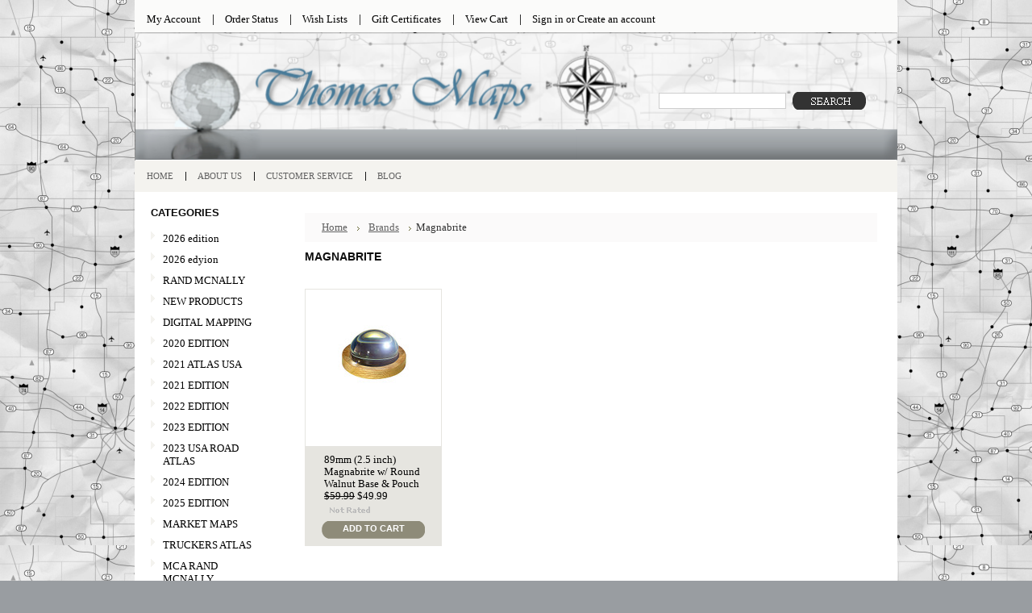

--- FILE ---
content_type: text/html; charset=UTF-8
request_url: https://thomasmaps.com/brands/Magnabrite.html
body_size: 6342
content:
<!DOCTYPE html PUBLIC "-//W3C//DTD XHTML 1.0 Transitional//EN" "http://www.w3.org/TR/xhtml1/DTD/xhtml1-transitional.dtd">
<html xml:lang="en" lang="en" xmlns="http://www.w3.org/1999/xhtml">
<head>
    
<meta name="google-site-verification" content="Imekh-TzZ6v4aZ6KV4b7rVRKlCxM_2LXvuEtFJk5Kf8" />
    <title>Magnabrite Products - Thomas Maps</title>

    <meta http-equiv="Content-Type" content="text/html; charset=UTF-8" />
    <meta name="description" content="" />
    <meta name="keywords" content="" />
    
    <link rel='canonical' href='https://thomasmaps.com/brands/Magnabrite.html' />
    
    <meta http-equiv="Content-Script-Type" content="text/javascript" />
    <meta http-equiv="Content-Style-Type" content="text/css" />
    
    <link rel="shortcut icon" href="https://cdn2.bigcommerce.com/n-yp39j5/4xd86zf/product_images/default_favicon.ico" />

    <!-- begin: js page tag -->
    <script language="javascript" type="text/javascript">//<![CDATA[
        (function(){
            // this happens before external dependencies (and dom ready) to reduce page flicker
            var node, i;
            for (i = window.document.childNodes.length; i--;) {
                node = window.document.childNodes[i];
                if (node.nodeName == 'HTML') {
                    node.className += ' javascript';
                }
            }
        })();
    //]]></script>
    <!-- end: js page tag -->

    <link href="https://cdn9.bigcommerce.com/r-50b4fa8997ce43839fb9457331bc39687cd8345a/themes/__master/Styles/styles.css" type="text/css" rel="stylesheet" /><link href="https://cdn1.bigcommerce.com/n-yp39j5/4xd86zf/templates/__custom/Styles/styles.css?t=1398725710" media="all" type="text/css" rel="stylesheet" />
<link href="https://cdn9.bigcommerce.com/r-c71b9995f4a706510d16ad47d2472c26eb88e9bf/themes/Mystore/Styles/iselector.css" media="all" type="text/css" rel="stylesheet" />
<link href="https://cdn1.bigcommerce.com/n-yp39j5/4xd86zf/templates/__custom/Styles/gray.css?t=1398725710" media="all" type="text/css" rel="stylesheet" />
<!--[if IE]><link href="https://cdn9.bigcommerce.com/r-c71b9995f4a706510d16ad47d2472c26eb88e9bf/themes/Mystore/Styles/ie.css" media="all" type="text/css" rel="stylesheet" /><![endif]-->
<link href="https://cdn9.bigcommerce.com/r-50b4fa8997ce43839fb9457331bc39687cd8345a/themes/__master/Styles/product.attributes.css" type="text/css" rel="stylesheet" /><link href="https://cdn9.bigcommerce.com/r-098fe5f4938830d40a5d5433badac2d4c1c010f5/javascript/jquery/themes/cupertino/ui.all.css" type="text/css" rel="stylesheet" /><link href="https://cdn9.bigcommerce.com/r-50b4fa8997ce43839fb9457331bc39687cd8345a/themes/__master/Styles/product.quickview.css" type="text/css" rel="stylesheet" /><link href="https://cdn9.bigcommerce.com/r-098fe5f4938830d40a5d5433badac2d4c1c010f5/javascript/superfish/css/store.css" type="text/css" rel="stylesheet" /><link type="text/css" rel="stylesheet" href="https://cdn9.bigcommerce.com/r-098fe5f4938830d40a5d5433badac2d4c1c010f5/javascript/jquery/plugins/imodal/imodal.css" />

    <!-- Tell the browsers about our RSS feeds -->
    

    <!-- Include visitor tracking code (if any) -->
    

    

    

    <script type="text/javascript" src="https://cdn9.bigcommerce.com/r-098fe5f4938830d40a5d5433badac2d4c1c010f5/javascript/jquery/1.7.2/jquery.min.js"></script>
    <script type="text/javascript" src="https://cdn10.bigcommerce.com/r-098fe5f4938830d40a5d5433badac2d4c1c010f5/javascript/menudrop.js?"></script>
    <script type="text/javascript" src="https://cdn10.bigcommerce.com/r-098fe5f4938830d40a5d5433badac2d4c1c010f5/javascript/common.js?"></script>
    <script type="text/javascript" src="https://cdn10.bigcommerce.com/r-098fe5f4938830d40a5d5433badac2d4c1c010f5/javascript/iselector.js?"></script>

    <script type="text/javascript">
    //<![CDATA[
    config.ShopPath = 'https://thomasmaps.com';
    config.AppPath = '';
    config.FastCart = 1;
    var ThumbImageWidth = 120;
    var ThumbImageHeight = 120;
    //]]>
    </script>
    
<script type="text/javascript">
ShowImageZoomer = false;
$(document).ready(function() {
	
	function loadQuickView() {
		$(".QuickView").quickview({
			buttonText: "Quick View",
			buttonColor: "#f7f7f7",
			gradientColor: "#dcdbdb",
			textColor: "#000000"
		});
	}

	$(document).on('SearchReload', function() {
		loadQuickView();
	});

	loadQuickView();
});
</script>
<script type="text/javascript" src="https://cdn9.bigcommerce.com/r-098fe5f4938830d40a5d5433badac2d4c1c010f5/javascript/jquery/plugins/jqueryui/1.8.18/jquery-ui.min.js"></script>
<script type="text/javascript" src="https://cdn9.bigcommerce.com/r-098fe5f4938830d40a5d5433badac2d4c1c010f5/javascript/jquery/plugins/validate/jquery.validate.js"></script>
<script type="text/javascript" src="https://cdn9.bigcommerce.com/r-098fe5f4938830d40a5d5433badac2d4c1c010f5/javascript/product.functions.js"></script>
<script type="text/javascript" src="https://cdn9.bigcommerce.com/r-098fe5f4938830d40a5d5433badac2d4c1c010f5/javascript/product.attributes.js"></script>
<script type="text/javascript" src="https://cdn9.bigcommerce.com/r-098fe5f4938830d40a5d5433badac2d4c1c010f5/javascript/quickview.js"></script>
<script type="text/javascript" src="https://cdn9.bigcommerce.com/r-098fe5f4938830d40a5d5433badac2d4c1c010f5/javascript/quickview.initialise.js"></script><script type="text/javascript">
(function () {
    var xmlHttp = new XMLHttpRequest();

    xmlHttp.open('POST', 'https://bes.gcp.data.bigcommerce.com/nobot');
    xmlHttp.setRequestHeader('Content-Type', 'application/json');
    xmlHttp.send('{"store_id":"547051","timezone_offset":"-6","timestamp":"2026-01-17T17:05:57.44102600Z","visit_id":"99420035-6a95-4170-8bdd-471a8d80ec89","channel_id":1}');
})();
</script>
<script type="text/javascript" src="https://cdn9.bigcommerce.com/r-098fe5f4938830d40a5d5433badac2d4c1c010f5/javascript/jquery/plugins/jquery.form.js"></script>
<script type="text/javascript" src="https://cdn9.bigcommerce.com/r-098fe5f4938830d40a5d5433badac2d4c1c010f5/javascript/jquery/plugins/imodal/imodal.js"></script>
<script type="text/javascript" src="https://checkout-sdk.bigcommerce.com/v1/loader.js" defer></script>
<script type="text/javascript">
var BCData = {};
</script>

    <script type="text/javascript" src="https://cdn9.bigcommerce.com/r-098fe5f4938830d40a5d5433badac2d4c1c010f5/javascript/quicksearch.js"></script>
    
</head>

<body>
	<div id="Container">
			<div id="AjaxLoading"><img src="https://cdn10.bigcommerce.com/r-c71b9995f4a706510d16ad47d2472c26eb88e9bf/themes/Mystore/images/ajax-loader.gif" alt="" />&nbsp; Loading... Please wait...</div>
		

				
		
		<div id="TopMenu">
			<ul style="display:">
				<li style="" class="HeaderLiveChat">
					
				</li>
				<li style="display:" class="First"><a href="https://thomasmaps.com/account.php">My Account</a></li>
				<li style="display:"><a href="https://thomasmaps.com/orderstatus.php">Order Status</a></li>
				<li style="display:"><a href="https://thomasmaps.com/wishlist.php">Wish Lists</a></li>
				<li><a href="https://thomasmaps.com/giftcertificates.php">Gift Certificates</a></li>
				<li style="display:" class="CartLink"><a href="https://thomasmaps.com/cart.php">View Cart <span></span></a></li>
				<li style="display:">
					<div>
						<a href='https://thomasmaps.com/login.php' onclick=''>Sign in</a> or <a href='https://thomasmaps.com/login.php?action=create_account' onclick=''>Create an account</a>
					</div>
				</li>
			</ul>
			<br class="Clear" />
		</div>

		<div id="Outer">
			<div id="Header">
				<div id="Logo">
					<a href="https://thomasmaps.com/"><img src="/product_images/map.png" border="0" id="LogoImage" alt="Thomas Maps" /></a>

				</div>
				            <div id="SearchForm">
                <form action="https://thomasmaps.com/search.php" method="get" onsubmit="return check_small_search_form()">
                    <label for="search_query">Search</label>
                    <input type="text" name="search_query" id="search_query" class="Textbox" value="" />
                    <input type="image" src="https://cdn10.bigcommerce.com/r-c71b9995f4a706510d16ad47d2472c26eb88e9bf/themes/Mystore/images/gray/Search.gif" class="Button" />
                </form>
                <p>

                </p>
            </div>

            <script type="text/javascript">
                var QuickSearchAlignment = 'left';
                var QuickSearchWidth = '232px';
                lang.EmptySmallSearch = "You forgot to enter some search keywords.";
            </script>

				<br class="Clear" />
			</div>
			<div id="Menu">
		<ul>
			<li class="First "><a href="https://thomasmaps.com/"><span>Home</span></a></li>
				<li class=" ">
		<a href="https://thomasmaps.com/about-us/"><span>About Us</span></a>
		
	</li>	<li class=" ">
		<a href="https://thomasmaps.com/customer-service/"><span>Customer Service</span></a>
		
	</li>	<li class=" ">
		<a href="https://thomasmaps.com/blog/"><span>Blog</span></a>
		
	</li>
		</ul>
	</div>


	<div id="Wrapper">
		
		<div class="Left" id="LayoutColumn1">
							<div class="Block CategoryList Moveable Panel" id="SideCategoryList">
					<h2>Categories</h2>
					<div class="BlockContent">
						<div class="SideCategoryListFlyout">
							<ul class="sf-menu sf-vertical">
<li><a href="https://thomasmaps.com/2026-edition/">2026 edition</a></li>
<li><a href="https://thomasmaps.com/2026-edyion/">2026 edyion</a></li>
<li><a href="https://thomasmaps.com/rand-mcnally/">RAND MCNALLY</a></li>
<li><a href="https://thomasmaps.com/new-products/">NEW PRODUCTS</a><ul>
<li><a href="https://thomasmaps.com/market-1/">market</a></li>

</ul>
</li>
<li><a href="https://thomasmaps.com/digital-mapping/">DIGITAL MAPPING</a></li>
<li><a href="https://thomasmaps.com/2020-edition/">2020 EDITION</a><ul>
<li><a href="https://thomasmaps.com/2025-edition/">2025 EDITION</a></li>

</ul>
</li>
<li><a href="https://thomasmaps.com/2021-atlas-usa/">2021 ATLAS USA</a><ul>
<li><a href="https://thomasmaps.com/2026-edyion-1/">2026 edyion</a></li>
<li><a href="https://thomasmaps.com/u-s-road-atlas-trucker-guides/">U S Road Atlas &amp; Trucker Guides</a><ul>
<li><a href="https://thomasmaps.com/2020-usa-road-atlas/">2020 USA ROAD ATLAS</a></li>
<li><a href="https://thomasmaps.com/2021-large-scale-road-atlas/">2021 Large Scale Road Atlas</a></li>

</ul>
</li>

</ul>
</li>
<li><a href="https://thomasmaps.com/2021-edition/">2021 EDITION</a></li>
<li><a href="https://thomasmaps.com/2022-edition/">2022 EDITION</a></li>
<li><a href="https://thomasmaps.com/2023-edition/">2023 EDITION</a></li>
<li><a href="https://thomasmaps.com/2023-usa-road-atlas/">2023 USA ROAD ATLAS</a></li>
<li><a href="https://thomasmaps.com/2024-edition/">2024 EDITION</a></li>
<li><a href="https://thomasmaps.com/2025-edition-1/">2025 EDITION</a></li>
<li><a href="https://thomasmaps.com/market-maps/">MARKET  MAPS</a></li>
<li><a href="https://thomasmaps.com/truckers-atlas/">TRUCKERS ATLAS</a></li>
<li><a href="https://thomasmaps.com/mca-rand-mcnally/">MCA RAND MCNALLY</a></li>
<li><a href="https://thomasmaps.com/truckers-atlas-gps/">TRUCKERS ATLAS &amp; GPS</a></li>
<li><a href="https://thomasmaps.com/custom-street-map/">CUSTOM STREET MAP</a></li>
<li><a href="https://thomasmaps.com/benchmark/">BENCHMARK</a></li>
<li><a href="https://thomasmaps.com/custom-street-maps/">CUSTOM STREET MAPS</a></li>
<li><a href="https://thomasmaps.com/custom-map-products/">CUSTOM MAP PRODUCTS</a></li>
<li><a href="https://thomasmaps.com/mapping-specialist/">MAPPING SPECIALIST</a></li>
<li><a href="https://thomasmaps.com/mapping-specialists-thomas-maps/">MAPPING SPECIALISTS/THOMAS MAPS</a><ul>
<li><a href="https://thomasmaps.com/custom-atlas/">CUSTOM ATLAS</a></li>

</ul>
</li>
<li><a href="https://thomasmaps.com/all-street-guides/">ALL STREET GUIDES</a></li>
<li><a href="https://thomasmaps.com/a-thomas-guide-sale/">A THOMAS GUIDE SALE</a><ul>
<li><a href="https://thomasmaps.com/thomas-guides/">A Thomas Guides</a></li>

</ul>
</li>
<li><a href="https://thomasmaps.com/california-1/">CALIFORNIA</a><ul>
<li><a href="https://thomasmaps.com/central-coast-1/">Central Coast</a></li>
<li><a href="https://thomasmaps.com/central-valley-1/">Central Valley</a></li>
<li><a href="https://thomasmaps.com/desert/">Desert</a><ul>
<li><a href="https://thomasmaps.com/inland-empire/">Inland Empire</a></li>
<li><a href="https://thomasmaps.com/san-diego/">san diego</a></li>

</ul>
</li>
<li><a href="https://thomasmaps.com/gold-country-high-sierra/">Gold Country &amp; High Sierra</a></li>
<li><a href="https://thomasmaps.com/los-angeles-county-1/">Los Angeles County</a></li>
<li><a href="https://thomasmaps.com/orange-county-1/">Orange County</a></li>
<li><a href="https://thomasmaps.com/sacramento-valley-1/">Sacramento Valley</a></li>
<li><a href="https://thomasmaps.com/san-diego-1/">San Diego</a></li>
<li><a href="https://thomasmaps.com/san-francisco-the-bay-area-1/">San Francisco &amp; the Bay Area</a></li>
<li><a href="https://thomasmaps.com/state-regional-maps-1/">State &amp; Regional Maps</a></li>

</ul>
</li>
<li><a href="https://thomasmaps.com/delorme-state-atlas/">DELORME STATE ATLAS</a></li>
<li><a href="https://thomasmaps.com/denver/">DENVER</a></li>
<li><a href="https://thomasmaps.com/florida-maps/">FLORIDA MAPS</a></li>
<li><a href="https://thomasmaps.com/texas-1/">TEXAS</a><ul>
<li><a href="https://thomasmaps.com/austin-san-antonio-hill-country-1/">Austin, San Antonio &amp; Hill Country</a></li>
<li><a href="https://thomasmaps.com/dallas-ft-worth-metroplex-1/">Dallas/Ft. Worth &amp; Metroplex</a></li>
<li><a href="https://thomasmaps.com/east-central-texas-1/">East &amp; Central Texas</a></li>
<li><a href="https://thomasmaps.com/houston-the-north-gulf-coast-1/">Houston/The North Gulf Coast</a></li>
<li><a href="https://thomasmaps.com/state-other/">State &amp; Other</a></li>

</ul>
</li>
<li><a href="https://thomasmaps.com/eagle-ford-shale-atlas-oil-well-pipeline-maps/">Eagle Ford  Shale Atlas Oil Well, Pipeline Maps</a></li>
<li><a href="https://thomasmaps.com/educational/">EDUCATIONAL</a></li>
<li><a href="https://thomasmaps.com/gps-units/">GPS UNITS</a></li>
<li><a href="https://thomasmaps.com/intuitfeatured/">IntuitFeatured</a></li>
<li><a href="https://thomasmaps.com/key-maps/">KEY MAPS</a></li>
<li><a href="https://thomasmaps.com/laminated-guides/">LAMINATED GUIDES</a></li>
<li><a href="https://thomasmaps.com/magnabrite/">Magnabrite</a></li>
<li><a href="https://thomasmaps.com/maps-on-demand/">MAPS ON DEMAND</a></li>
<li><a href="https://thomasmaps.com/dispatch-usa-wall-map/">Dispatch USA Wall Map</a></li>
<li><a href="https://thomasmaps.com/special-edition-guides/">Special Edition Guides</a></li>
<li><a href="https://thomasmaps.com/special-promotions/">Special Promotions</a><ul>
<li><a href="https://thomasmaps.com/a-mapsco-sale/">A MAPSCO SALE</a></li>

</ul>
</li>
<li><a href="https://thomasmaps.com/u-s-regional/">U.S. &amp; Regional Maps</a></li>
<li><a href="https://thomasmaps.com/us-maps/">US MAPS</a><ul>
<li><a href="https://thomasmaps.com/alabama/">Alabama</a></li>
<li><a href="https://thomasmaps.com/alaska/">Alaska</a></li>
<li><a href="https://thomasmaps.com/arizona/">Arizona</a></li>
<li><a href="https://thomasmaps.com/arkansas/">Arkansas</a></li>
<li><a href="https://thomasmaps.com/california/">California</a><ul>
<li><a href="https://thomasmaps.com/central-coast/">Central Coast</a></li>
<li><a href="https://thomasmaps.com/central-valley/">Central Valley</a></li>
<li><a href="https://thomasmaps.com/los-angeles-county/">Los Angeles County</a></li>
<li><a href="https://thomasmaps.com/orange-county/">Orange County</a></li>
<li><a href="https://thomasmaps.com/sacramento-valley/">Sacramento Valley</a></li>
<li><a href="https://thomasmaps.com/san-diego-county/">San Diego County</a></li>
<li><a href="https://thomasmaps.com/san-francisco-the-bay-area/">San Francisco &amp; the Bay Area</a></li>
<li><a href="https://thomasmaps.com/state-regional-maps/">State &amp; Regional Maps</a></li>

</ul>
</li>
<li><a href="https://thomasmaps.com/colorado/">Colorado</a></li>
<li><a href="https://thomasmaps.com/connecticut/">Connecticut</a></li>
<li><a href="https://thomasmaps.com/delaware/">Delaware</a></li>
<li><a href="https://thomasmaps.com/florida/">Florida</a><ul>
<li><a href="https://thomasmaps.com/miami-the-keys-south-atlantic-coast/">Miami, The Keys, &amp; South Atlantic Coast</a></li>
<li><a href="https://thomasmaps.com/north-central-atlantic-coast/">North &amp; Central Atlantic Coast</a></li>
<li><a href="https://thomasmaps.com/orlando-disney-world-central-florida/">Orlando, Disney World, &amp; Central Florida</a></li>
<li><a href="https://thomasmaps.com/southern-gulf-coast/">Southern Gulf Coast</a></li>
<li><a href="https://thomasmaps.com/state-other-2/">State &amp; Other</a></li>
<li><a href="https://thomasmaps.com/tampa-st-petersburg/">Tampa &amp; St, Petersburg</a></li>
<li><a href="https://thomasmaps.com/the-panhandle-north-central-florida/">The Panhandle &amp; North Central Florida</a></li>

</ul>
</li>
<li><a href="https://thomasmaps.com/georgia/">Georgia</a></li>
<li><a href="https://thomasmaps.com/hawaii/">Hawaii</a></li>
<li><a href="https://thomasmaps.com/idaho/">Idaho</a></li>
<li><a href="https://thomasmaps.com/illinois/">Illinois</a></li>
<li><a href="https://thomasmaps.com/indiana/">Indiana</a></li>
<li><a href="https://thomasmaps.com/iowa/">Iowa</a></li>
<li><a href="https://thomasmaps.com/kansas/">Kansas</a></li>
<li><a href="https://thomasmaps.com/kentucky/">Kentucky</a></li>
<li><a href="https://thomasmaps.com/louisana/">Louisana</a></li>
<li><a href="https://thomasmaps.com/maine/">Maine</a></li>
<li><a href="https://thomasmaps.com/maryland/">Maryland</a></li>
<li><a href="https://thomasmaps.com/massachusetts/">Massachusetts</a></li>
<li><a href="https://thomasmaps.com/michigan/">Michigan</a></li>
<li><a href="https://thomasmaps.com/minnesota/">Minnesota</a></li>
<li><a href="https://thomasmaps.com/mississippi/">Mississippi</a></li>
<li><a href="https://thomasmaps.com/missouri/">Missouri</a></li>
<li><a href="https://thomasmaps.com/montana/">Montana</a></li>
<li><a href="https://thomasmaps.com/nebraska/">Nebraska</a></li>
<li><a href="https://thomasmaps.com/neveda/">Neveda</a></li>
<li><a href="https://thomasmaps.com/new-hampshire/">New Hampshire</a></li>
<li><a href="https://thomasmaps.com/new-jersey/">New Jersey</a></li>
<li><a href="https://thomasmaps.com/new-mexico/">New Mexico</a></li>
<li><a href="https://thomasmaps.com/new-york/">New York</a></li>
<li><a href="https://thomasmaps.com/north-carolina/">North Carolina</a></li>
<li><a href="https://thomasmaps.com/north-dakota/">North Dakota</a></li>
<li><a href="https://thomasmaps.com/ohio/">Ohio</a></li>
<li><a href="https://thomasmaps.com/oklahoma/">Oklahoma</a></li>
<li><a href="https://thomasmaps.com/oregon/">Oregon</a></li>
<li><a href="https://thomasmaps.com/pennsylvania/">Pennsylvania</a></li>
<li><a href="https://thomasmaps.com/rhode-island/">Rhode Island</a></li>
<li><a href="https://thomasmaps.com/south-carolina/">South Carolina</a></li>
<li><a href="https://thomasmaps.com/south-dakota/">South Dakota</a></li>
<li><a href="https://thomasmaps.com/tennesee/">Tennesee</a></li>
<li><a href="https://thomasmaps.com/texas/">Texas</a><ul>
<li><a href="https://thomasmaps.com/austin-san-antonio-hill-country/">Austin, San Antonio &amp; Hill Country</a></li>
<li><a href="https://thomasmaps.com/dallas-ft-worth-metroplex/">Dallas/Ft. Worth &amp; Metroplex</a></li>
<li><a href="https://thomasmaps.com/east-central-texas/">East &amp; Central Texas</a></li>
<li><a href="https://thomasmaps.com/houston-the-north-gulf-coast/">Houston/The North Gulf Coast</a></li>
<li><a href="https://thomasmaps.com/southern-texas-gulf-coast/">Southern Texas &amp; Gulf Coast</a></li>
<li><a href="https://thomasmaps.com/state-other-1/">State &amp; Other</a></li>

</ul>
</li>
<li><a href="https://thomasmaps.com/utah/">Utah</a></li>
<li><a href="https://thomasmaps.com/vermont/">Vermont</a></li>
<li><a href="https://thomasmaps.com/virginia/">Virginia</a></li>
<li><a href="https://thomasmaps.com/washington/">Washington</a></li>
<li><a href="https://thomasmaps.com/washington-d-c/">Washington D. C.</a></li>
<li><a href="https://thomasmaps.com/west-virginia/">West Virginia</a></li>
<li><a href="https://thomasmaps.com/wisconsin/">Wisconsin</a></li>
<li><a href="https://thomasmaps.com/wyoming/">Wyoming</a></li>
<li><a href="https://thomasmaps.com/arizonia-wall-map/">ARIZONIA WALL MAP</a><ul>
<li><a href="https://thomasmaps.com/professional-wall-maps/">Professional Wall Maps</a></li>

</ul>
</li>

</ul>
</li>
<li><a href="https://thomasmaps.com/world-maps/">WORLD MAPS</a></li>
<li><a href="https://thomasmaps.com/zip-code-wall-maps/">ZIP CODE WALL MAPS</a></li>

</ul>

							<div class="afterSideCategoryList"></div>
						</div>
					</div>
				</div>

			<div class="Block BrandList Moveable Panel" id="SideShopByBrand" style="display: ">
	<h2>Popular Brands</h2>
	<div class="BlockContent">
		<ul>
				<li><a href="https://thomasmaps.com/market/">Market</a></li>	<li><a href="https://thomasmaps.com/brands/Rand-McNally.html">Rand McNally</a></li>	<li><a href="https://thomasmaps.com/brands/Mapping-Specialists%7B47%7DThomas-Maps.html">Mapping Specialists/Thomas Maps</a></li>	<li><a href="https://thomasmaps.com/custom/">CUSTOM</a></li>	<li><a href="https://thomasmaps.com/brands/Mapping-Specialists.html">Mapping Specialists</a></li>	<li><a href="https://thomasmaps.com/benchmark-1/">BENCHMARK</a></li>	<li><a href="https://thomasmaps.com/brands/UniversalMAP.html">UniversalMAP</a></li>	<li><a href="https://thomasmaps.com/brands/Mapsco.html">Mapsco</a></li>	<li><a href="https://thomasmaps.com/brands/Thomas-Bros..html">Thomas Bros.</a></li>	<li><a href="https://thomasmaps.com/brands/ADC.html">ADC</a></li>
		</ul>
		<div class="AllBrandsLink">
	<a href="https://thomasmaps.com/brands/">See all brands</a>
</div>
	</div>
</div>
			<div class="Block Moveable Panel" id="SideNewsletterBox" style="display:none;"></div>
		</div>
		<div class="Content" id="LayoutColumn2">
			<div class="Block Moveable Panel Breadcrumb" id="BrandBreadcrumb">
	<ul>
		<li><a href="https://thomasmaps.com/">Home</a></li><li><a href="https://thomasmaps.com/brands/">Brands</a></li><li>Magnabrite</li>
	</ul>
</div>

			
			<div class="Block Moveable Panel" id="BrandContent">
	
	<h2>Magnabrite</h2>

	<div class="BlockContent">
		

		<script type="text/javascript">
		lang.CompareSelectMessage = 'Please choose at least 2 products to compare.';
		</script>

		<form name="frmCompare" id="frmCompare" action="https://thomasmaps.com/compare/" method="get" onsubmit="return compareProducts('https://thomasmaps.com/compare/')">
			
<ul class="ProductList" style="display: ">
	<li>
	<div class="ProductImage QuickView" data-product="581">
		<a href="https://thomasmaps.com/89mm-2-5-inch-magnabrite-w-round-walnut-base-pouch/"><img src="https://cdn1.bigcommerce.com/n-yp39j5/4xd86zf/products/581/images/1261/magnabrite-magnifier-with-round-oak-base__90202.1692823199.120.120.jpg?c=2" alt="89mm (2.5 inch) Magnabrite w/ Round Walnut Base &amp; Pouch" /></a>
	</div>
	<div class="ProductDetails">
		<strong><a href="https://thomasmaps.com/89mm-2-5-inch-magnabrite-w-round-walnut-base-pouch/" class="">89mm (2.5 inch) Magnabrite w/ Round Walnut Base &amp; Pouch</a></strong>
	</div>
	<div class="ProductPriceRating">
		<em><strike class="RetailPriceValue">$59.99</strike> $49.99</em>
		<span class="Rating Rating0"><img src="https://cdn10.bigcommerce.com/r-c71b9995f4a706510d16ad47d2472c26eb88e9bf/themes/Mystore/images/IcoRating0.gif" alt="" style="" /></span>
	</div>
	<div class="ProductCompareButton" style="display:none">
		<input type="checkbox" class="CheckBox" name="compare_product_ids" id="compare_581" value="581" onclick="product_comparison_box_changed(this.checked)" /> <label for="compare_581">Compare</label> <br />
	</div>
	<div class="ProductActionAdd" style="display:;">
		<a href="https://thomasmaps.com/cart.php?action=add&product_id=581">Add To Cart</a>
	</div>
</li>
</ul>

			<br class="Clear" />
			<div class="CompareButton" style="display:none">
				<input type="image" value="Compare Selected" src="https://cdn10.bigcommerce.com/r-c71b9995f4a706510d16ad47d2472c26eb88e9bf/themes/Mystore/images/gray/CompareButton.gif" />
			</div>
		</form>
		<div class="PagingBottom">
			
		</div>
	</div>
</div>

			
		</div>
		<div class="Right" id="LayoutColumn3">
			<div class="Block BrandTagCloud Moveable Panel" id="SideBrandTagCloud" style="display:">
	<h2>Brands Tag Cloud &nbsp;&nbsp;<a href="#" onclick="$('#brand_tagcloud_help').toggle(); return false;">[?]</a></h2>
	<div class="BlockContent">
		<div id="brand_tagcloud_help" style="display:none">
			The <em>brands tag cloud</em> shows all of the brands available for purchase.<br /><br />The bigger the brand appears, the more products it contains.<br /><br />Click on a brand below to see all products listed under that brand.<br /><br />
		</div>

		<div class="BrandCloud">
			<a title="ADC - 2 Products" style="font-size:84%;" href="https://thomasmaps.com/brands/ADC.html">ADC</a> <a title="BENCHMARK - 8 Products" style="font-size:105%;" href="https://thomasmaps.com/benchmark-1/">BENCHMARK</a> <a title="CUSTOM - 9 Products" style="font-size:109%;" href="https://thomasmaps.com/custom/">CUSTOM</a> <a title="DeLorme - 2 Products" style="font-size:84%;" href="https://thomasmaps.com/brands/DeLorme.html">DeLorme</a> <a title="GM Johnson City Map - 2 Products" style="font-size:84%;" href="https://thomasmaps.com/brands/GM-Johnson-City-Map.html">GM Johnson City Map</a> <a title="Hagstrom - 1 Products" style="font-size:80%;" href="https://thomasmaps.com/brands/Hagstrom.html">Hagstrom</a> <a title="KAPPA MAP GROUP - 2 Products" style="font-size:84%;" href="https://thomasmaps.com/brands/KAPPA-MAP-GROUP.html">KAPPA MAP GROUP</a> <a title="Magnabrite - 1 Products" style="font-size:80%;" href="https://thomasmaps.com/brands/Magnabrite.html">Magnabrite</a> <a title="Mapping Specialists - 9 Products" style="font-size:109%;" href="https://thomasmaps.com/brands/Mapping-Specialists.html">Mapping Specialists</a> <a title="Mapping Specialists/Thomas Maps - 11 Products" style="font-size:116%;" href="https://thomasmaps.com/brands/Mapping-Specialists%7B47%7DThomas-Maps.html">Mapping Specialists/Thomas Maps</a> <a title="Mapsco - 3 Products" style="font-size:88%;" href="https://thomasmaps.com/brands/Mapsco.html">Mapsco</a> <a title="Market - 63 Products" style="font-size:300%;" href="https://thomasmaps.com/market/">Market</a> <a title="Rand McNally - 49 Products" style="font-size:251%;" href="https://thomasmaps.com/brands/Rand-McNally.html">Rand McNally</a> <a title="StreetWise - 1 Products" style="font-size:80%;" href="https://thomasmaps.com/brands/StreetWise.html">StreetWise</a> <a title="TEXMAPS - 1 Products" style="font-size:80%;" href="https://thomasmaps.com/brands/TEXMAPS.html">TEXMAPS</a> <a title="Thomas Bros. - 3 Products" style="font-size:88%;" href="https://thomasmaps.com/brands/Thomas-Bros..html">Thomas Bros.</a> <a title="UniversalMAP - 5 Products" style="font-size:95%;" href="https://thomasmaps.com/brands/UniversalMAP.html">UniversalMAP</a> <a title="Wide World of Maps - 1 Products" style="font-size:80%;" href="https://thomasmaps.com/brands/Wide-World-of-Maps.html">Wide World of Maps</a> 
		</div>
	</div>
</div>

			<div class="Block AllBrands Moveable Panel" style="display:none" id="SideShopByBrandFull">
	<h2>All Brands</h2>
	<div class="BlockContent">
		<ul>
				<li><a href="https://thomasmaps.com/brands/ADC.html">ADC</a></li>	<li><a href="https://thomasmaps.com/brands/Adventurer.html">Adventurer</a></li>	<li><a href="https://thomasmaps.com/brands/American-Map.html">American Map</a></li>	<li><a href="https://thomasmaps.com/benchmark-1/">BENCHMARK</a></li>	<li><a href="https://thomasmaps.com/custom/">CUSTOM</a></li>	<li><a href="https://thomasmaps.com/brands/DeLorme.html">DeLorme</a></li>	<li><a href="https://thomasmaps.com/brands/Dolph%27s.html">Dolph&#039;s</a></li>	<li><a href="https://thomasmaps.com/brands/Franklin-Maps.html">Franklin Maps</a></li>	<li><a href="https://thomasmaps.com/brands/GM-Johnson-City-Map.html">GM Johnson City Map</a></li>	<li><a href="https://thomasmaps.com/brands/Hagstrom.html">Hagstrom</a></li>	<li><a href="https://thomasmaps.com/brands/KAPPA-MAP-GROUP.html">KAPPA MAP GROUP</a></li>	<li><a href="https://thomasmaps.com/brands/Magnabrite.html">Magnabrite</a></li>	<li><a href="https://thomasmaps.com/brands/Mapping-Specialists.html">Mapping Specialists</a></li>	<li><a href="https://thomasmaps.com/brands/Mapping-Specialists%7B47%7DThomas-Maps.html">Mapping Specialists/Thomas Maps</a></li>	<li><a href="https://thomasmaps.com/brands/Mapsco.html">Mapsco</a></li>	<li><a href="https://thomasmaps.com/market/">Market</a></li>	<li><a href="https://thomasmaps.com/brands/Rand-McNally.html">Rand McNally</a></li>	<li><a href="https://thomasmaps.com/brands/Replogle.html">Replogle</a></li>	<li><a href="https://thomasmaps.com/brands/SPV.html">SPV</a></li>	<li><a href="https://thomasmaps.com/brands/StreetWise.html">StreetWise</a></li>	<li><a href="https://thomasmaps.com/brands/TEXMAPS.html">TEXMAPS</a></li>	<li><a href="https://thomasmaps.com/brands/Thomas-Bros..html">Thomas Bros.</a></li>	<li><a href="https://thomasmaps.com/brands/Thomas-Guide.html">Thomas Guide</a></li>	<li><a href="https://thomasmaps.com/brands/Turner.html">Turner</a></li>	<li><a href="https://thomasmaps.com/brands/UniversalMAP.html">UniversalMAP</a></li>	<li><a href="https://thomasmaps.com/brands/Warren-Associates.html">Warren Associates</a></li>	<li><a href="https://thomasmaps.com/brands/Wide-World-of-Maps.html">Wide World of Maps</a></li>
		</ul>
	</div>
</div>
		</div>
		<br class="Clear" />
	</div>
	        <br class="Clear" />
        </div>
<div id="logos">
    
    </div>
        <div id="Footer">

            <p>
                All prices are in <span title='US Dollar'>USD</span>
                Copyright 2026 Thomas Maps.
                <a href="https://thomasmaps.com/sitemap/"><span>Sitemap</span></a> |
                
                <a rel="nofollow" href="http://www.bigcommerce.com">Shopping Cart Software</a> by BigCommerce
                
            </p>
            

        </div>



        
        
        
        

        

        

        
        <script type="text/javascript" src="https://cdn9.bigcommerce.com/r-098fe5f4938830d40a5d5433badac2d4c1c010f5/javascript/superfish/js/jquery.bgiframe.min.js"></script>
<script type="text/javascript" src="https://cdn9.bigcommerce.com/r-098fe5f4938830d40a5d5433badac2d4c1c010f5/javascript/superfish/js/superfish.js"></script>
<script type="text/javascript">
    $(function(){
        if (typeof $.fn.superfish == "function") {
            $("ul.sf-menu").superfish({
                delay: 800,
                dropShadows: false,
                speed: "fast"
            })
            .find("ul")
            .bgIframe();
        }
    })
</script>
<script type="text/javascript" src="https://cdn9.bigcommerce.com/r-098fe5f4938830d40a5d5433badac2d4c1c010f5/javascript/visitor.js"></script>

        <script type="text/javascript">
$(document).ready(function() {
	// attach fast cart event to all 'add to cart' link
	$(".ProductActionAdd a[href*='cart.php?action=add']").click(function(event) {
		fastCartAction($(this).attr('href'));
		return false;
	});
});
</script>


</div>

<script type="text/javascript" src="https://cdn9.bigcommerce.com/shared/js/csrf-protection-header-5eeddd5de78d98d146ef4fd71b2aedce4161903e.js"></script></body>
</html>

--- FILE ---
content_type: text/css;charset=UTF-8
request_url: https://cdn1.bigcommerce.com/n-yp39j5/4xd86zf/templates/__custom/Styles/gray.css?t=1398725710
body_size: 2927
content:
/*****************************************************************
* Interspire Shopping Cart Style File                                *
*                                                                   *
* Name: SmartShop                                                   *
* Author: Kostiantin Iatseniuk (Max) (Interspire Pty. Ltd.)       *
* Id: $Id$                                                        *
*****************************************************************/

/* Color: Blue */

body {
    color: #333;
    background:url(http://store-4xd86zf.mybigcommerce.com/product_images/uploaded_images/mapbg.jpg) #999da1;
}
a {
    color: #606060;
    font-weight: 400;
    text-decoration: underline;
}
a:hover {
    color: #606060;
}
textarea, input[type='text'], input[type='password'], select {
    border:1px solid #cecece;
}
h2 {
    color: #0E0E0E;
}
h3 {
    color: #0E0E0E;
}
#TopMenu {
    background-color:#fbfbfa
}
#TopMenu li a, #TopMenu li div {
    color: #000;
    background:url(../../Mystore/images/gray/bg_menu.gif) no-repeat 0% 2px;
}
#TopMenu li div a {
    background:none !important;
    color:#000
}
#TopMenu li a:hover {
    color: #000;
}
#Outer {
    background-color:#f4f3ef;
}
#Menu {
    background-color:#f4f3ef;
    border-bottom:1px solid #fff;
}
#Menu li a {
    color: #606060;
    text-transform:uppercase;
    text-decoration:none
}
#Menu li.ActivePage a {
    color:#171717;
    text-decoration:none
}
#Menu li ul li a {
    background-color: #fff;
    border-top:none;
}
#Menu li ul li a:hover {
    color: #606060;
}
#Menu li:hover a, #Menu li.over a {
    color:#606060
}
#Outer {
    background-color: #fff;
}
#Header {
    background-color:#fbfbfa;
}
#Logo h1 {
    color: #333;
}
#Logo h1 a {
    color: #333;
}
#Logo span {
}
#SearchForm {
}
#SearchForm label {
    color: #8e8b79;
}
#SearchForm a {
    color: #8e8b79;
    text-decoration:none
}
#SearchForm a:hover {
    color: #8e8b79;
}
.Left {
    background-color: #fff;
}
.Left a {
    color: #000;
    text-decoration:none
}
.Right {
}
.Left li {
    padding:5px 0;
}
.Left li a:hover {
    color: #000000;
}
.Content {
}
.main_banner {
    display:block;
    width:760px;
    height:398px;
    background:url(../../Mystore/images/main_banner.jpg) no-repeat;
    margin:0 auto 20px;
}
.main_banner span {
    display:none
}
.Content.Wide {
}
.Content.Widest {
}
.Right {
}
.Right a {
}
.Right a:hover, .Right a:hover strong {
    color: #000000;
}
#Footer {
    color:#333333;
    height:27px;
    padding-top:25px;
}
#Footer a {
    color:#333333;
    text-decoration:underline
}
#Footer li a {
    border-left: 1px solid #333333;
}
.Content .ProductList li,
.fastCartContent .ProductList li {
    background-color:#e6e5e0;
}
.Content .ProductList li:hover,
.Content .ProductList li.Over,
.fastCartContent .ProductList li:hover,
.fastCartContent .ProductList li.Over {
}
.ProductList .ProductImage {
    background-color:#fff;
    margin:-3px -3px 10px;
    padding:20px 0;
}
.ProductList strong, .ProductList strong a {
    color: #000;
}
.ProductPrice, .ProductList em {
    color: #000;
    font-size:.99em;
}
.ProductList .Rating {
    color: #797979;
}
.Right .ProductList li {
    background:url(../../Mystore/images/gray/bg_sideli.gif) repeat-x 0% 100%;
}
.Left h2 {
}
.Left .TopSellers li .TopSellerNumber, .Right .TopSellers li .TopSellerNumber { /* Contains the number of the item */
    background: url(../../Mystore/images/gray/TopSellerNumberBg.gif) 0 4px no-repeat;
    color: #fff;
    font-weight:700;
}
.Left .TopSellers li.TopSeller1, .Right .TopSellers li.TopSeller1 { /* No1 seller box */
    border: 1px solid #e6e6e6;
    background:none;
    background-color:#fff;
    -moz-border-radius: 8px;
    -webkit-border-radius: 8px;
}
.Left .TopSellers li.TopSeller1 .TopSellerNumber, .Right .TopSellers li.TopSeller1 .TopSellerNumber {
    background: url(../../Mystore/images/gray/TopSellerNumber1Bg.png) 0 0 no-repeat;
    color: #fff;
    font-weight:700;
}
.Left .TopSellers .ProductActionAdd, .Right .TopSellers .ProductActionAdd, .Left .NewProducts .ProductActionAdd, .Right .NewProducts .ProductActionAdd, .Left #SideProductRecentlyViewed .ProductActionAdd, .Right #SideProductRecentlyViewed .ProductActionAdd {
    background:none;
    display:inline;
    text-align:left;
    margin-top:5px;
}
.Left .TopSellers .ProductActionAdd a, .Right .TopSellers .ProductActionAdd a, .Left #SideProductRecentlyViewed .ProductActionAdd a, .Right #SideProductRecentlyViewed .ProductActionAdd a {
    color:#2988d6;
    text-decoration:underline;
    font-size:1.1em !important
}
.Left .NewProducts .ProductActionAdd, .Right .NewProducts .ProductActionAdd {
    background:none;
    display:inline;
    text-align:left;
    margin-top:5px;
}
.Left .NewProducts .ProductActionAdd a, .Right .NewProducts .ProductActionAdd a {
    color:#2988d6;
    text-decoration:underline;
    font-size:1.1em !important
}
.Left .TopSellers li.TopSeller1 .ProductActionAdd a, .Right .TopSellers li.TopSeller1 .ProductActionAdd a, .Left .TopSellers li.TopSeller1 .ProductActionAdd a:hover, .Right .TopSellers li.TopSeller1 .ProductActionAdd a:hover {
    color:#fff;
    text-decoration:none;
    font-weight:400 !important
}
.Left .TopSellers li.TopSeller1 .ProductActionAdd, .Right .TopSellers li.TopSeller1 .ProductActionAdd {
    display: block;
    margin: 5px 0;
    width:112px;
    height:20px;
    text-align:center;
    padding-top:4px;
    font-size:.95em;
    background:url(../../Mystore/images/gray/ProductActionAdd.gif) no-repeat 0% 0%;
    font-weight:400
}
.Breadcrumb {
    border-bottom: 1px solid #DCDFE2;
}
.CompareItem {
    width:200px;
    border-left: solid 1px #CACACA;
}
.CompareFieldName {
    font-weight:bold;
    border-bottom: 1px solid #f1e8d4;
}
.CompareFieldTop {
    border-bottom:solid 1px #f1e8d4;
}
.CompareFieldTop a:hover {
    color:red;
}
.CompareCenter {
    border-left:solid 1px #f1e8d4;
    border-bottom:solid 1px #f1e8d4;
}
.CompareLeft {
    border-left:solid 1px #f1e8d4;
    border-bottom:solid 1px #f1e8d4;
}
.ViewCartLink {
    background: url('../../Mystore/images/gray/Cart.gif') no-repeat -4px 0;
}
table.CartContents, table.General {
    border: 1px solid #e5e5e5;
}
.CartContents thead tr th, table.General thead tr th {
    background: #faf8f4;
    color: #424748;
    border-bottom: 1px solid #e5e5e5;
}
.CartContents tfoot .SubTotal td {
    border-top: 1px solid #e5e5e5;
    color: #333;
}
.MiniCart .SubTotal {
    color: #333;
}
.JustAddedProduct {
    background: #fff;
}
.JustAddedProduct strong, .JustAddedProduct a {
    color: #333;
}
.CategoryPagination {
    color: #034285;
    background: #f4fbfc;
    border: 1px solid #c0dae7;
}
.CheckoutRedeemCoupon {
    background: #EAFDFF;
    padding: 10px;
    width: 300px;
    border: 1px solid #9DD3D8;
    margin-bottom: 10px;
}
.SubCategoryList, .SubBrandList {
}

.SpecificInfoMessage {
    background-color: #f8e4d1;
    color: #555;
}

.InfoMessage {
    background: #faf8f4 url('../../Mystore/images/InfoMessage.gif') no-repeat 5px 8px;
    color: #555;
}
.SuccessMessage {
    background: #E8FFDF url('../../Mystore/images/SuccessMessage.gif') no-repeat 5px 8px;
    color: #555;
}
.ErrorMessage {
    background: #FFECEC url('../../Mystore/images/ErrorMessage.gif') no-repeat 5px 8px;
    color: #555;
}
.ComparisonTable tr:hover td, .ComparisonTable tr.Over td {
    background: #faf8f4;
}
.ProductActionAdd {
    background:url(../../Mystore/images/gray/ProductActionAdd.gif) no-repeat 0% 0%;
}
.ProductActionAdd a {
    color:#fff;
    font-weight:700;
    font-size:1.3em;
    font-family:"Trebuchet MS", Arial, Helvetica, sans-serif
}
/* Shipping Estimation on Cart Contents Page */
.EstimateShipping {
    border: 1px solid #e5e5e5;
    background: #edf2f3;
}
/* Express Checkout */
.ExpressCheckoutBlock .ExpressCheckoutTitle {
    background: #f3f0ea;
}
.ExpressCheckoutBlockCollapsed .ExpressCheckoutTitle {
    background:#fff;
    border: 1px solid #f3f0ea;
    color: #555;
}
.ExpressCheckoutBlockCompleted .ExpressCheckoutCompletedContent {
    color: #888;
}
/* Tabbed Navigation */
.TabNav {
    border-bottom: 1px solid #3d9abe;
}
.TabNav li a {
    border: 1px solid #3d9abe;
    background: #ddf0f6;
}
.TabNav li a:hover {
    background-color: #c8e6ed;
}
.TabNav li.Active a {
    border-bottom: 1px solid #fff;
    background: #fff;
}
/* General Tables */
table.General tbody tr td {
    border-top: 1px solid #efefef;
}
.mainpage {
    background:none !important;
    border:none !important;
}
.Breadcrumb ul {
    background-color:#fbfafa;
    padding:10px;
}
.Breadcrumb ul a {
}
.SideCart li {
    background:none
}
#ProductDetails .ProductTinyImageList ul li div {
    background-color: white;
}

.CartContents .ItemShipping th {
    border-bottom-color: #e5e5e5;
    border-top-color: #e5e5e5;
    background: #faf8f4;
    color: #424748;
}

/* Category flyout styles (theme) */

/* Child menu items, does not include the always-showing root level */
#SideCategoryList .sf-menu li ul li {
}

/* Root menu item when expanded */
#SideCategoryList .sf-menu .sfHover a,
/* Child menu item links */
#SideCategoryList .sf-menu li ul a {
    background-color: #e9e8e4;
    background-image: none;
}

/* Parent menu items of a child being hovered (not including root-level items) */
#SideCategoryList .sf-menu li ul li:hover > a,
/* Child menu item while hovering */
#SideCategoryList .sf-menu li ul a:focus,
#SideCategoryList .sf-menu li ul a:hover,
#SideCategoryList .sf-menu li ul a:active {
}

#SideCategoryList .sf-sub-indicator {
    background-image:  none !important;
}

/* End: category flyout styles */



/* start fast cart styles */
#fastCartContainer {
    font-family: "Trebuchet MS",Arial,Helvetica,sans-serif;
    font-size: 13px;
}
.fastCartContent h2 {
    color: #009E0F;
    background-color:transparent;
}
.fastCartContent h3 {
    color: #BB6F21;
    background-color:transparent;
}
.fastCartSummaryBox {
    background-color: #DDFEDA;
}
.fastCartContent .fastCartTop a,
.fastCartContent .ProductList .ProductDetails a {
    color: #075899;
}
.fastCartContent .ProductPrice,
.fastCartContent .ProductList em {
    color: #800000;
}
.fastCartContent .Quantity {
    color: #828DB3;
}
.fastCartContent p {
    color: #444444;
}
.fastCartContent .ProductList li {
    background-color: #FFF;
}
/* end fast cart styles */

/* begin social sharing styles */

.sharebutton {
    background: #8e8b79;
}

.sharebutton a, .sharebutton a:hover {
    color: white;
}

/* end social sharing styles */